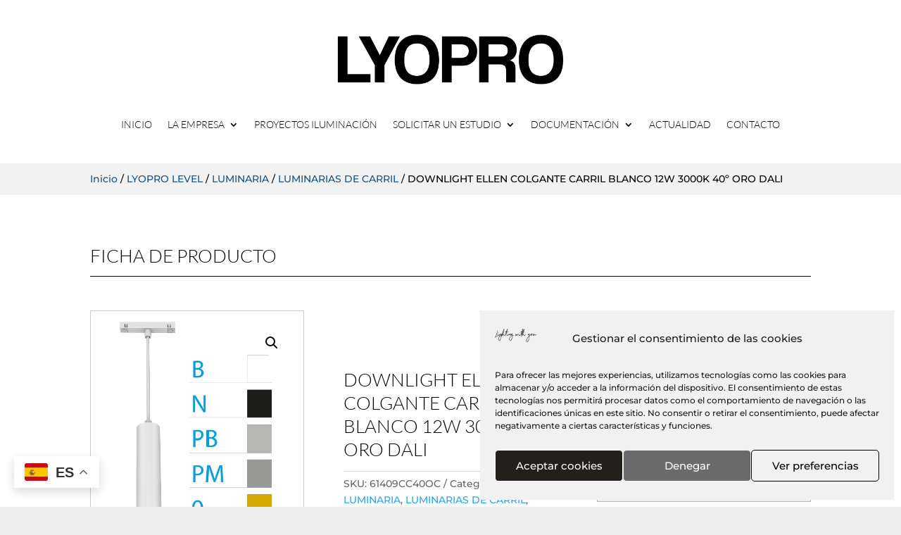

--- FILE ---
content_type: text/html; charset=utf-8
request_url: https://www.google.com/recaptcha/api2/anchor?ar=1&k=6Ld20pEbAAAAAPy5ToScATgIFs2bpR_LTzjO5M_K&co=aHR0cHM6Ly93d3cubHlvcHJvLmVzOjQ0Mw..&hl=en&v=PoyoqOPhxBO7pBk68S4YbpHZ&size=invisible&anchor-ms=20000&execute-ms=30000&cb=f4re2a2sqk0g
body_size: 48646
content:
<!DOCTYPE HTML><html dir="ltr" lang="en"><head><meta http-equiv="Content-Type" content="text/html; charset=UTF-8">
<meta http-equiv="X-UA-Compatible" content="IE=edge">
<title>reCAPTCHA</title>
<style type="text/css">
/* cyrillic-ext */
@font-face {
  font-family: 'Roboto';
  font-style: normal;
  font-weight: 400;
  font-stretch: 100%;
  src: url(//fonts.gstatic.com/s/roboto/v48/KFO7CnqEu92Fr1ME7kSn66aGLdTylUAMa3GUBHMdazTgWw.woff2) format('woff2');
  unicode-range: U+0460-052F, U+1C80-1C8A, U+20B4, U+2DE0-2DFF, U+A640-A69F, U+FE2E-FE2F;
}
/* cyrillic */
@font-face {
  font-family: 'Roboto';
  font-style: normal;
  font-weight: 400;
  font-stretch: 100%;
  src: url(//fonts.gstatic.com/s/roboto/v48/KFO7CnqEu92Fr1ME7kSn66aGLdTylUAMa3iUBHMdazTgWw.woff2) format('woff2');
  unicode-range: U+0301, U+0400-045F, U+0490-0491, U+04B0-04B1, U+2116;
}
/* greek-ext */
@font-face {
  font-family: 'Roboto';
  font-style: normal;
  font-weight: 400;
  font-stretch: 100%;
  src: url(//fonts.gstatic.com/s/roboto/v48/KFO7CnqEu92Fr1ME7kSn66aGLdTylUAMa3CUBHMdazTgWw.woff2) format('woff2');
  unicode-range: U+1F00-1FFF;
}
/* greek */
@font-face {
  font-family: 'Roboto';
  font-style: normal;
  font-weight: 400;
  font-stretch: 100%;
  src: url(//fonts.gstatic.com/s/roboto/v48/KFO7CnqEu92Fr1ME7kSn66aGLdTylUAMa3-UBHMdazTgWw.woff2) format('woff2');
  unicode-range: U+0370-0377, U+037A-037F, U+0384-038A, U+038C, U+038E-03A1, U+03A3-03FF;
}
/* math */
@font-face {
  font-family: 'Roboto';
  font-style: normal;
  font-weight: 400;
  font-stretch: 100%;
  src: url(//fonts.gstatic.com/s/roboto/v48/KFO7CnqEu92Fr1ME7kSn66aGLdTylUAMawCUBHMdazTgWw.woff2) format('woff2');
  unicode-range: U+0302-0303, U+0305, U+0307-0308, U+0310, U+0312, U+0315, U+031A, U+0326-0327, U+032C, U+032F-0330, U+0332-0333, U+0338, U+033A, U+0346, U+034D, U+0391-03A1, U+03A3-03A9, U+03B1-03C9, U+03D1, U+03D5-03D6, U+03F0-03F1, U+03F4-03F5, U+2016-2017, U+2034-2038, U+203C, U+2040, U+2043, U+2047, U+2050, U+2057, U+205F, U+2070-2071, U+2074-208E, U+2090-209C, U+20D0-20DC, U+20E1, U+20E5-20EF, U+2100-2112, U+2114-2115, U+2117-2121, U+2123-214F, U+2190, U+2192, U+2194-21AE, U+21B0-21E5, U+21F1-21F2, U+21F4-2211, U+2213-2214, U+2216-22FF, U+2308-230B, U+2310, U+2319, U+231C-2321, U+2336-237A, U+237C, U+2395, U+239B-23B7, U+23D0, U+23DC-23E1, U+2474-2475, U+25AF, U+25B3, U+25B7, U+25BD, U+25C1, U+25CA, U+25CC, U+25FB, U+266D-266F, U+27C0-27FF, U+2900-2AFF, U+2B0E-2B11, U+2B30-2B4C, U+2BFE, U+3030, U+FF5B, U+FF5D, U+1D400-1D7FF, U+1EE00-1EEFF;
}
/* symbols */
@font-face {
  font-family: 'Roboto';
  font-style: normal;
  font-weight: 400;
  font-stretch: 100%;
  src: url(//fonts.gstatic.com/s/roboto/v48/KFO7CnqEu92Fr1ME7kSn66aGLdTylUAMaxKUBHMdazTgWw.woff2) format('woff2');
  unicode-range: U+0001-000C, U+000E-001F, U+007F-009F, U+20DD-20E0, U+20E2-20E4, U+2150-218F, U+2190, U+2192, U+2194-2199, U+21AF, U+21E6-21F0, U+21F3, U+2218-2219, U+2299, U+22C4-22C6, U+2300-243F, U+2440-244A, U+2460-24FF, U+25A0-27BF, U+2800-28FF, U+2921-2922, U+2981, U+29BF, U+29EB, U+2B00-2BFF, U+4DC0-4DFF, U+FFF9-FFFB, U+10140-1018E, U+10190-1019C, U+101A0, U+101D0-101FD, U+102E0-102FB, U+10E60-10E7E, U+1D2C0-1D2D3, U+1D2E0-1D37F, U+1F000-1F0FF, U+1F100-1F1AD, U+1F1E6-1F1FF, U+1F30D-1F30F, U+1F315, U+1F31C, U+1F31E, U+1F320-1F32C, U+1F336, U+1F378, U+1F37D, U+1F382, U+1F393-1F39F, U+1F3A7-1F3A8, U+1F3AC-1F3AF, U+1F3C2, U+1F3C4-1F3C6, U+1F3CA-1F3CE, U+1F3D4-1F3E0, U+1F3ED, U+1F3F1-1F3F3, U+1F3F5-1F3F7, U+1F408, U+1F415, U+1F41F, U+1F426, U+1F43F, U+1F441-1F442, U+1F444, U+1F446-1F449, U+1F44C-1F44E, U+1F453, U+1F46A, U+1F47D, U+1F4A3, U+1F4B0, U+1F4B3, U+1F4B9, U+1F4BB, U+1F4BF, U+1F4C8-1F4CB, U+1F4D6, U+1F4DA, U+1F4DF, U+1F4E3-1F4E6, U+1F4EA-1F4ED, U+1F4F7, U+1F4F9-1F4FB, U+1F4FD-1F4FE, U+1F503, U+1F507-1F50B, U+1F50D, U+1F512-1F513, U+1F53E-1F54A, U+1F54F-1F5FA, U+1F610, U+1F650-1F67F, U+1F687, U+1F68D, U+1F691, U+1F694, U+1F698, U+1F6AD, U+1F6B2, U+1F6B9-1F6BA, U+1F6BC, U+1F6C6-1F6CF, U+1F6D3-1F6D7, U+1F6E0-1F6EA, U+1F6F0-1F6F3, U+1F6F7-1F6FC, U+1F700-1F7FF, U+1F800-1F80B, U+1F810-1F847, U+1F850-1F859, U+1F860-1F887, U+1F890-1F8AD, U+1F8B0-1F8BB, U+1F8C0-1F8C1, U+1F900-1F90B, U+1F93B, U+1F946, U+1F984, U+1F996, U+1F9E9, U+1FA00-1FA6F, U+1FA70-1FA7C, U+1FA80-1FA89, U+1FA8F-1FAC6, U+1FACE-1FADC, U+1FADF-1FAE9, U+1FAF0-1FAF8, U+1FB00-1FBFF;
}
/* vietnamese */
@font-face {
  font-family: 'Roboto';
  font-style: normal;
  font-weight: 400;
  font-stretch: 100%;
  src: url(//fonts.gstatic.com/s/roboto/v48/KFO7CnqEu92Fr1ME7kSn66aGLdTylUAMa3OUBHMdazTgWw.woff2) format('woff2');
  unicode-range: U+0102-0103, U+0110-0111, U+0128-0129, U+0168-0169, U+01A0-01A1, U+01AF-01B0, U+0300-0301, U+0303-0304, U+0308-0309, U+0323, U+0329, U+1EA0-1EF9, U+20AB;
}
/* latin-ext */
@font-face {
  font-family: 'Roboto';
  font-style: normal;
  font-weight: 400;
  font-stretch: 100%;
  src: url(//fonts.gstatic.com/s/roboto/v48/KFO7CnqEu92Fr1ME7kSn66aGLdTylUAMa3KUBHMdazTgWw.woff2) format('woff2');
  unicode-range: U+0100-02BA, U+02BD-02C5, U+02C7-02CC, U+02CE-02D7, U+02DD-02FF, U+0304, U+0308, U+0329, U+1D00-1DBF, U+1E00-1E9F, U+1EF2-1EFF, U+2020, U+20A0-20AB, U+20AD-20C0, U+2113, U+2C60-2C7F, U+A720-A7FF;
}
/* latin */
@font-face {
  font-family: 'Roboto';
  font-style: normal;
  font-weight: 400;
  font-stretch: 100%;
  src: url(//fonts.gstatic.com/s/roboto/v48/KFO7CnqEu92Fr1ME7kSn66aGLdTylUAMa3yUBHMdazQ.woff2) format('woff2');
  unicode-range: U+0000-00FF, U+0131, U+0152-0153, U+02BB-02BC, U+02C6, U+02DA, U+02DC, U+0304, U+0308, U+0329, U+2000-206F, U+20AC, U+2122, U+2191, U+2193, U+2212, U+2215, U+FEFF, U+FFFD;
}
/* cyrillic-ext */
@font-face {
  font-family: 'Roboto';
  font-style: normal;
  font-weight: 500;
  font-stretch: 100%;
  src: url(//fonts.gstatic.com/s/roboto/v48/KFO7CnqEu92Fr1ME7kSn66aGLdTylUAMa3GUBHMdazTgWw.woff2) format('woff2');
  unicode-range: U+0460-052F, U+1C80-1C8A, U+20B4, U+2DE0-2DFF, U+A640-A69F, U+FE2E-FE2F;
}
/* cyrillic */
@font-face {
  font-family: 'Roboto';
  font-style: normal;
  font-weight: 500;
  font-stretch: 100%;
  src: url(//fonts.gstatic.com/s/roboto/v48/KFO7CnqEu92Fr1ME7kSn66aGLdTylUAMa3iUBHMdazTgWw.woff2) format('woff2');
  unicode-range: U+0301, U+0400-045F, U+0490-0491, U+04B0-04B1, U+2116;
}
/* greek-ext */
@font-face {
  font-family: 'Roboto';
  font-style: normal;
  font-weight: 500;
  font-stretch: 100%;
  src: url(//fonts.gstatic.com/s/roboto/v48/KFO7CnqEu92Fr1ME7kSn66aGLdTylUAMa3CUBHMdazTgWw.woff2) format('woff2');
  unicode-range: U+1F00-1FFF;
}
/* greek */
@font-face {
  font-family: 'Roboto';
  font-style: normal;
  font-weight: 500;
  font-stretch: 100%;
  src: url(//fonts.gstatic.com/s/roboto/v48/KFO7CnqEu92Fr1ME7kSn66aGLdTylUAMa3-UBHMdazTgWw.woff2) format('woff2');
  unicode-range: U+0370-0377, U+037A-037F, U+0384-038A, U+038C, U+038E-03A1, U+03A3-03FF;
}
/* math */
@font-face {
  font-family: 'Roboto';
  font-style: normal;
  font-weight: 500;
  font-stretch: 100%;
  src: url(//fonts.gstatic.com/s/roboto/v48/KFO7CnqEu92Fr1ME7kSn66aGLdTylUAMawCUBHMdazTgWw.woff2) format('woff2');
  unicode-range: U+0302-0303, U+0305, U+0307-0308, U+0310, U+0312, U+0315, U+031A, U+0326-0327, U+032C, U+032F-0330, U+0332-0333, U+0338, U+033A, U+0346, U+034D, U+0391-03A1, U+03A3-03A9, U+03B1-03C9, U+03D1, U+03D5-03D6, U+03F0-03F1, U+03F4-03F5, U+2016-2017, U+2034-2038, U+203C, U+2040, U+2043, U+2047, U+2050, U+2057, U+205F, U+2070-2071, U+2074-208E, U+2090-209C, U+20D0-20DC, U+20E1, U+20E5-20EF, U+2100-2112, U+2114-2115, U+2117-2121, U+2123-214F, U+2190, U+2192, U+2194-21AE, U+21B0-21E5, U+21F1-21F2, U+21F4-2211, U+2213-2214, U+2216-22FF, U+2308-230B, U+2310, U+2319, U+231C-2321, U+2336-237A, U+237C, U+2395, U+239B-23B7, U+23D0, U+23DC-23E1, U+2474-2475, U+25AF, U+25B3, U+25B7, U+25BD, U+25C1, U+25CA, U+25CC, U+25FB, U+266D-266F, U+27C0-27FF, U+2900-2AFF, U+2B0E-2B11, U+2B30-2B4C, U+2BFE, U+3030, U+FF5B, U+FF5D, U+1D400-1D7FF, U+1EE00-1EEFF;
}
/* symbols */
@font-face {
  font-family: 'Roboto';
  font-style: normal;
  font-weight: 500;
  font-stretch: 100%;
  src: url(//fonts.gstatic.com/s/roboto/v48/KFO7CnqEu92Fr1ME7kSn66aGLdTylUAMaxKUBHMdazTgWw.woff2) format('woff2');
  unicode-range: U+0001-000C, U+000E-001F, U+007F-009F, U+20DD-20E0, U+20E2-20E4, U+2150-218F, U+2190, U+2192, U+2194-2199, U+21AF, U+21E6-21F0, U+21F3, U+2218-2219, U+2299, U+22C4-22C6, U+2300-243F, U+2440-244A, U+2460-24FF, U+25A0-27BF, U+2800-28FF, U+2921-2922, U+2981, U+29BF, U+29EB, U+2B00-2BFF, U+4DC0-4DFF, U+FFF9-FFFB, U+10140-1018E, U+10190-1019C, U+101A0, U+101D0-101FD, U+102E0-102FB, U+10E60-10E7E, U+1D2C0-1D2D3, U+1D2E0-1D37F, U+1F000-1F0FF, U+1F100-1F1AD, U+1F1E6-1F1FF, U+1F30D-1F30F, U+1F315, U+1F31C, U+1F31E, U+1F320-1F32C, U+1F336, U+1F378, U+1F37D, U+1F382, U+1F393-1F39F, U+1F3A7-1F3A8, U+1F3AC-1F3AF, U+1F3C2, U+1F3C4-1F3C6, U+1F3CA-1F3CE, U+1F3D4-1F3E0, U+1F3ED, U+1F3F1-1F3F3, U+1F3F5-1F3F7, U+1F408, U+1F415, U+1F41F, U+1F426, U+1F43F, U+1F441-1F442, U+1F444, U+1F446-1F449, U+1F44C-1F44E, U+1F453, U+1F46A, U+1F47D, U+1F4A3, U+1F4B0, U+1F4B3, U+1F4B9, U+1F4BB, U+1F4BF, U+1F4C8-1F4CB, U+1F4D6, U+1F4DA, U+1F4DF, U+1F4E3-1F4E6, U+1F4EA-1F4ED, U+1F4F7, U+1F4F9-1F4FB, U+1F4FD-1F4FE, U+1F503, U+1F507-1F50B, U+1F50D, U+1F512-1F513, U+1F53E-1F54A, U+1F54F-1F5FA, U+1F610, U+1F650-1F67F, U+1F687, U+1F68D, U+1F691, U+1F694, U+1F698, U+1F6AD, U+1F6B2, U+1F6B9-1F6BA, U+1F6BC, U+1F6C6-1F6CF, U+1F6D3-1F6D7, U+1F6E0-1F6EA, U+1F6F0-1F6F3, U+1F6F7-1F6FC, U+1F700-1F7FF, U+1F800-1F80B, U+1F810-1F847, U+1F850-1F859, U+1F860-1F887, U+1F890-1F8AD, U+1F8B0-1F8BB, U+1F8C0-1F8C1, U+1F900-1F90B, U+1F93B, U+1F946, U+1F984, U+1F996, U+1F9E9, U+1FA00-1FA6F, U+1FA70-1FA7C, U+1FA80-1FA89, U+1FA8F-1FAC6, U+1FACE-1FADC, U+1FADF-1FAE9, U+1FAF0-1FAF8, U+1FB00-1FBFF;
}
/* vietnamese */
@font-face {
  font-family: 'Roboto';
  font-style: normal;
  font-weight: 500;
  font-stretch: 100%;
  src: url(//fonts.gstatic.com/s/roboto/v48/KFO7CnqEu92Fr1ME7kSn66aGLdTylUAMa3OUBHMdazTgWw.woff2) format('woff2');
  unicode-range: U+0102-0103, U+0110-0111, U+0128-0129, U+0168-0169, U+01A0-01A1, U+01AF-01B0, U+0300-0301, U+0303-0304, U+0308-0309, U+0323, U+0329, U+1EA0-1EF9, U+20AB;
}
/* latin-ext */
@font-face {
  font-family: 'Roboto';
  font-style: normal;
  font-weight: 500;
  font-stretch: 100%;
  src: url(//fonts.gstatic.com/s/roboto/v48/KFO7CnqEu92Fr1ME7kSn66aGLdTylUAMa3KUBHMdazTgWw.woff2) format('woff2');
  unicode-range: U+0100-02BA, U+02BD-02C5, U+02C7-02CC, U+02CE-02D7, U+02DD-02FF, U+0304, U+0308, U+0329, U+1D00-1DBF, U+1E00-1E9F, U+1EF2-1EFF, U+2020, U+20A0-20AB, U+20AD-20C0, U+2113, U+2C60-2C7F, U+A720-A7FF;
}
/* latin */
@font-face {
  font-family: 'Roboto';
  font-style: normal;
  font-weight: 500;
  font-stretch: 100%;
  src: url(//fonts.gstatic.com/s/roboto/v48/KFO7CnqEu92Fr1ME7kSn66aGLdTylUAMa3yUBHMdazQ.woff2) format('woff2');
  unicode-range: U+0000-00FF, U+0131, U+0152-0153, U+02BB-02BC, U+02C6, U+02DA, U+02DC, U+0304, U+0308, U+0329, U+2000-206F, U+20AC, U+2122, U+2191, U+2193, U+2212, U+2215, U+FEFF, U+FFFD;
}
/* cyrillic-ext */
@font-face {
  font-family: 'Roboto';
  font-style: normal;
  font-weight: 900;
  font-stretch: 100%;
  src: url(//fonts.gstatic.com/s/roboto/v48/KFO7CnqEu92Fr1ME7kSn66aGLdTylUAMa3GUBHMdazTgWw.woff2) format('woff2');
  unicode-range: U+0460-052F, U+1C80-1C8A, U+20B4, U+2DE0-2DFF, U+A640-A69F, U+FE2E-FE2F;
}
/* cyrillic */
@font-face {
  font-family: 'Roboto';
  font-style: normal;
  font-weight: 900;
  font-stretch: 100%;
  src: url(//fonts.gstatic.com/s/roboto/v48/KFO7CnqEu92Fr1ME7kSn66aGLdTylUAMa3iUBHMdazTgWw.woff2) format('woff2');
  unicode-range: U+0301, U+0400-045F, U+0490-0491, U+04B0-04B1, U+2116;
}
/* greek-ext */
@font-face {
  font-family: 'Roboto';
  font-style: normal;
  font-weight: 900;
  font-stretch: 100%;
  src: url(//fonts.gstatic.com/s/roboto/v48/KFO7CnqEu92Fr1ME7kSn66aGLdTylUAMa3CUBHMdazTgWw.woff2) format('woff2');
  unicode-range: U+1F00-1FFF;
}
/* greek */
@font-face {
  font-family: 'Roboto';
  font-style: normal;
  font-weight: 900;
  font-stretch: 100%;
  src: url(//fonts.gstatic.com/s/roboto/v48/KFO7CnqEu92Fr1ME7kSn66aGLdTylUAMa3-UBHMdazTgWw.woff2) format('woff2');
  unicode-range: U+0370-0377, U+037A-037F, U+0384-038A, U+038C, U+038E-03A1, U+03A3-03FF;
}
/* math */
@font-face {
  font-family: 'Roboto';
  font-style: normal;
  font-weight: 900;
  font-stretch: 100%;
  src: url(//fonts.gstatic.com/s/roboto/v48/KFO7CnqEu92Fr1ME7kSn66aGLdTylUAMawCUBHMdazTgWw.woff2) format('woff2');
  unicode-range: U+0302-0303, U+0305, U+0307-0308, U+0310, U+0312, U+0315, U+031A, U+0326-0327, U+032C, U+032F-0330, U+0332-0333, U+0338, U+033A, U+0346, U+034D, U+0391-03A1, U+03A3-03A9, U+03B1-03C9, U+03D1, U+03D5-03D6, U+03F0-03F1, U+03F4-03F5, U+2016-2017, U+2034-2038, U+203C, U+2040, U+2043, U+2047, U+2050, U+2057, U+205F, U+2070-2071, U+2074-208E, U+2090-209C, U+20D0-20DC, U+20E1, U+20E5-20EF, U+2100-2112, U+2114-2115, U+2117-2121, U+2123-214F, U+2190, U+2192, U+2194-21AE, U+21B0-21E5, U+21F1-21F2, U+21F4-2211, U+2213-2214, U+2216-22FF, U+2308-230B, U+2310, U+2319, U+231C-2321, U+2336-237A, U+237C, U+2395, U+239B-23B7, U+23D0, U+23DC-23E1, U+2474-2475, U+25AF, U+25B3, U+25B7, U+25BD, U+25C1, U+25CA, U+25CC, U+25FB, U+266D-266F, U+27C0-27FF, U+2900-2AFF, U+2B0E-2B11, U+2B30-2B4C, U+2BFE, U+3030, U+FF5B, U+FF5D, U+1D400-1D7FF, U+1EE00-1EEFF;
}
/* symbols */
@font-face {
  font-family: 'Roboto';
  font-style: normal;
  font-weight: 900;
  font-stretch: 100%;
  src: url(//fonts.gstatic.com/s/roboto/v48/KFO7CnqEu92Fr1ME7kSn66aGLdTylUAMaxKUBHMdazTgWw.woff2) format('woff2');
  unicode-range: U+0001-000C, U+000E-001F, U+007F-009F, U+20DD-20E0, U+20E2-20E4, U+2150-218F, U+2190, U+2192, U+2194-2199, U+21AF, U+21E6-21F0, U+21F3, U+2218-2219, U+2299, U+22C4-22C6, U+2300-243F, U+2440-244A, U+2460-24FF, U+25A0-27BF, U+2800-28FF, U+2921-2922, U+2981, U+29BF, U+29EB, U+2B00-2BFF, U+4DC0-4DFF, U+FFF9-FFFB, U+10140-1018E, U+10190-1019C, U+101A0, U+101D0-101FD, U+102E0-102FB, U+10E60-10E7E, U+1D2C0-1D2D3, U+1D2E0-1D37F, U+1F000-1F0FF, U+1F100-1F1AD, U+1F1E6-1F1FF, U+1F30D-1F30F, U+1F315, U+1F31C, U+1F31E, U+1F320-1F32C, U+1F336, U+1F378, U+1F37D, U+1F382, U+1F393-1F39F, U+1F3A7-1F3A8, U+1F3AC-1F3AF, U+1F3C2, U+1F3C4-1F3C6, U+1F3CA-1F3CE, U+1F3D4-1F3E0, U+1F3ED, U+1F3F1-1F3F3, U+1F3F5-1F3F7, U+1F408, U+1F415, U+1F41F, U+1F426, U+1F43F, U+1F441-1F442, U+1F444, U+1F446-1F449, U+1F44C-1F44E, U+1F453, U+1F46A, U+1F47D, U+1F4A3, U+1F4B0, U+1F4B3, U+1F4B9, U+1F4BB, U+1F4BF, U+1F4C8-1F4CB, U+1F4D6, U+1F4DA, U+1F4DF, U+1F4E3-1F4E6, U+1F4EA-1F4ED, U+1F4F7, U+1F4F9-1F4FB, U+1F4FD-1F4FE, U+1F503, U+1F507-1F50B, U+1F50D, U+1F512-1F513, U+1F53E-1F54A, U+1F54F-1F5FA, U+1F610, U+1F650-1F67F, U+1F687, U+1F68D, U+1F691, U+1F694, U+1F698, U+1F6AD, U+1F6B2, U+1F6B9-1F6BA, U+1F6BC, U+1F6C6-1F6CF, U+1F6D3-1F6D7, U+1F6E0-1F6EA, U+1F6F0-1F6F3, U+1F6F7-1F6FC, U+1F700-1F7FF, U+1F800-1F80B, U+1F810-1F847, U+1F850-1F859, U+1F860-1F887, U+1F890-1F8AD, U+1F8B0-1F8BB, U+1F8C0-1F8C1, U+1F900-1F90B, U+1F93B, U+1F946, U+1F984, U+1F996, U+1F9E9, U+1FA00-1FA6F, U+1FA70-1FA7C, U+1FA80-1FA89, U+1FA8F-1FAC6, U+1FACE-1FADC, U+1FADF-1FAE9, U+1FAF0-1FAF8, U+1FB00-1FBFF;
}
/* vietnamese */
@font-face {
  font-family: 'Roboto';
  font-style: normal;
  font-weight: 900;
  font-stretch: 100%;
  src: url(//fonts.gstatic.com/s/roboto/v48/KFO7CnqEu92Fr1ME7kSn66aGLdTylUAMa3OUBHMdazTgWw.woff2) format('woff2');
  unicode-range: U+0102-0103, U+0110-0111, U+0128-0129, U+0168-0169, U+01A0-01A1, U+01AF-01B0, U+0300-0301, U+0303-0304, U+0308-0309, U+0323, U+0329, U+1EA0-1EF9, U+20AB;
}
/* latin-ext */
@font-face {
  font-family: 'Roboto';
  font-style: normal;
  font-weight: 900;
  font-stretch: 100%;
  src: url(//fonts.gstatic.com/s/roboto/v48/KFO7CnqEu92Fr1ME7kSn66aGLdTylUAMa3KUBHMdazTgWw.woff2) format('woff2');
  unicode-range: U+0100-02BA, U+02BD-02C5, U+02C7-02CC, U+02CE-02D7, U+02DD-02FF, U+0304, U+0308, U+0329, U+1D00-1DBF, U+1E00-1E9F, U+1EF2-1EFF, U+2020, U+20A0-20AB, U+20AD-20C0, U+2113, U+2C60-2C7F, U+A720-A7FF;
}
/* latin */
@font-face {
  font-family: 'Roboto';
  font-style: normal;
  font-weight: 900;
  font-stretch: 100%;
  src: url(//fonts.gstatic.com/s/roboto/v48/KFO7CnqEu92Fr1ME7kSn66aGLdTylUAMa3yUBHMdazQ.woff2) format('woff2');
  unicode-range: U+0000-00FF, U+0131, U+0152-0153, U+02BB-02BC, U+02C6, U+02DA, U+02DC, U+0304, U+0308, U+0329, U+2000-206F, U+20AC, U+2122, U+2191, U+2193, U+2212, U+2215, U+FEFF, U+FFFD;
}

</style>
<link rel="stylesheet" type="text/css" href="https://www.gstatic.com/recaptcha/releases/PoyoqOPhxBO7pBk68S4YbpHZ/styles__ltr.css">
<script nonce="t9CZBjp365GqOQqyhlVlyw" type="text/javascript">window['__recaptcha_api'] = 'https://www.google.com/recaptcha/api2/';</script>
<script type="text/javascript" src="https://www.gstatic.com/recaptcha/releases/PoyoqOPhxBO7pBk68S4YbpHZ/recaptcha__en.js" nonce="t9CZBjp365GqOQqyhlVlyw">
      
    </script></head>
<body><div id="rc-anchor-alert" class="rc-anchor-alert"></div>
<input type="hidden" id="recaptcha-token" value="[base64]">
<script type="text/javascript" nonce="t9CZBjp365GqOQqyhlVlyw">
      recaptcha.anchor.Main.init("[\x22ainput\x22,[\x22bgdata\x22,\x22\x22,\[base64]/[base64]/[base64]/[base64]/[base64]/UltsKytdPUU6KEU8MjA0OD9SW2wrK109RT4+NnwxOTI6KChFJjY0NTEyKT09NTUyOTYmJk0rMTxjLmxlbmd0aCYmKGMuY2hhckNvZGVBdChNKzEpJjY0NTEyKT09NTYzMjA/[base64]/[base64]/[base64]/[base64]/[base64]/[base64]/[base64]\x22,\[base64]\\u003d\x22,\[base64]/CgcKNwq5Dw5vCuMKqw6xcw7HDvsOWwq89NMO+AcO9d8O3FGZ4LzDClsOjHMKQw5fDrsKOw6vCsG8PwqfCq2grDEHCuU/[base64]/CkMKJC3sjwrZSUgtrwr9tBMOewpdMXsOKwoXCoWl2wpXDkMO7w6kxdSN9N8OnbStrwqFEKsKEw7TCl8KWw4A3wqrDmWNIwr9OwpVxVwoIGMOYFk/DhTzCgsOHw5Afw4Fjw691YnpCIsKlLgnCuMK5Z8OPDV1dZCXDjnVpwq3DkVNWBsKVw5BVwq5Tw409wqdad3tiHcO1dMOnw5hwwp9Hw6rDpcKAAMKNwod7EAgAdMKBwr1zOAwmZCU5wozDicOcK8KsNcOiKizChyjCgcOeDcKBDV1xw4/DtsOuS8O2wpotPcK5CXDCuMOkw53ClWnCgRxFw6/ChMO6w68qbEN2PcKtCQnCnCDCikURwp/DncO3w5jDsSzDpyB8DAVHdcK1wqstJ8OBw71RwpZ5KcKPwqDDiMOvw5oQw7XCgQpHIgvCpcOew4JBXcKcw4DDhMKDw5DCmAo/wqtcWiUCaGoCw6VOwolnw6hyJsKlN8O2w7zDrU1tOcOHw77DhcOnNnhSwprCknjDl2bDjDfCuMKXUSZiMcO7YsOWw6waw5TClnDCp8OIw5fCkMO9w7s0c1JUf8OxUAjCksOlHiI/w5lGwoTDpcO1w5TClcO7w4LCnBl1w5PCjMKLwogDwrHDpz5awpbDisKOw750wrseM8KnH8KZw43Clmt0bwVVwrXChcKYwrfCvHfDignDhxbCnVPCvjzDvXo9wr4jdhnCjsKOwp7CksKMwrZKJx/Cq8KAw7nDsU97NcKPw6zDpBxkwoMyCGQawrYSd0PDrEUfw4xRMkx1wqjCmlo/[base64]/w5PDu3wGA8KGwqXDnU3DhMObw7cPwod/wrrCgsOJwrbCuWtkw7JPwqNIw5jCjE3DhWZEHSZ5NcKww74sRcObwq/Di2vDksKZw7lFfcK7TjfCtcO1MywNEwcKw78hw4dibUXCvcOvdFfCqMKfL18FwpRjF8OGw6/CiD3Cj2TClirDpcK1wonCvMOuFMKfSmXDrnhKw6Z8a8O6w6sqw6wLVcOJBwTCr8KeQsKAwrnDgsKYWWZHLcOiwqzDgGNhw5fCjkHCgMO6AcOXFgHDpgHDoT/CssOydSHDpAlowqt1ORkJJcOpw7Y5MsKkw6XCnVvChW/DuMK4w77Dp2hww7bDux5bBsOYwpTDgjHChz9fw5HCkFMPwoDCnMOGQcOpd8K3w6vCkFllXS3DvmR1wqNtYy3CgRcMwo/CjMK6fk9pwo5hwrRVw7gfw5Ixc8OIYMOKw7BjwrtdHFvCml19BsOnw7vDrW1swphvwrnDsMO+XsKtP8KrLHokwqJnwqbCo8OkVsKJBEBRHsOiNxfDg2HDmk/DpsKKbsOyw74DFcO+w6rChUc1wp7CrsOXSMKuwrzCqiPDsnJhwqYfw5o3wpV1wpc1w5tIZMKfZMKnw4PDgcOJLsKPORfDuyUedMOWwoXDtcOUw5VqZsOgEcOuwrnDjsO7XVEHwrzCq1/DtsOPAsODwq/CnzjCmh1TacOJPSx1PcOsw4Jlw5EywrfCm8OxHiZdw6jCrhTDisKWWAJRw5nCnS3Ci8OwwpzDu3DCljAFIHfDhDQCBMKZwrHCrTjDjcOcMg3CmDdXLWJOdsKLZFvClsOQwrxLwqIJw4hcIMKkwpPDlMOCwo/[base64]/DlgHDhsKKwqoPWT4awrBTw6sYwrLDgRbCmcOCw4oGwrQXw4bDn0dkGkfChiDCg3VTAScmUsKmwr5hbsOUwpjCncOuS8OowpjDlsOvUy8ILwfCmsKuw6c1a0XDp0k6fxIgGcKNKTrCvMO1wqsdQyEZdg/DpsKTEcKGGcK9wpDDuMOWO2LDpkDDnDMvw4zDlsOyS3/CmQYZYiDDs3Utw48OSsO6QBfCrhHCuMK2e2VzPX3CiCAgw6gadn8VwpFXwpkmb1bDj8OQwp/[base64]/DpSDDqirCpSHDqDHDjmfCqhrDtsKzVsK1ORXDrcKAQBYUMEUBYi3CsT4pDV0Ib8KSw6jCusOHOMOPYsKSbsKHYxMHVFlAw6LCk8OAP2pkw7/DoXXCi8Ojw4HDlE7CuV45w5ddwqgPcsKzwr/DtywBwrLDslzCm8K4EMOmw5IbNsOtCS48F8O9w5R+woXCmhrCg8OWwoDDhMKBwqxAw5/CoE7CrcOnM8KQwpfClcKSwpzDsV7CqmI6eF/Cp3YYw4IGw67CvQLDkcK4wonDnx8cE8KvwovDjMOuLsOcwrwVw7vCrcOJwrTDoMOLwrDDlsOiMAYpaQMGw5lDA8OIBcOJUypcfjEPw6zCn8OOw6Qgwo7DvmwWwpsbw77CpyHDkxw/wojDhxLDncKbWzFsYhTCp8KAS8O6wqQwbcKkwqvCjzTClsKvGMOjNRfDtyMIwr/CkTjCshgsXsKRwrTCrhjCtMOuY8KmSHUEfcK1w780W3LDnz/CmXVwCsOPEMOmwqfDoyPDq8OHezzDrzPCnUM/JsObwoTCmSPCuhjCjAnDkk7DlWjCrhtiXhrCgMKnGsOkwoLClsOCcC4Ewo3Di8OEwrcCSxYMb8KXwpxkdsKlw7Rowq/[base64]/[base64]/esODEcOsczvCtE3Ds8OWwqrCv8KYwpfDpcOxV8KJwow5bsKewq0Gw6LCj3hJwqRIwq/Dg2jCsHgpAcKUV8OTSXtFwrUoXsKeDMOffwx1K3bCvgXDmHXDhjHDosOid8O1wpDDpQ0gw5w5H8KqNQnDusKSw7teawlkw70fwpocbsOrwpAnLXXDtx85woQzw7Q6Szw0w6fDlMKQdH/[base64]/wq5qw4nCmcKVHsKDBMOSHxhEwpgzTsOrHiwpwpTCrAzDlGFnwrV7OT/DicKRFmp+GR7DnMOOwrwYMMKMwozDnMOuw5/DkzEudEbCmMKOwpLDnm4hwqLDh8Olwr90wr7CrcKGw6XCtMKMRm0rwpLCuwLDi0APw7jCj8K3wptsCcKZw6t6G8KswpUkC8KDwoDCi8KtS8OUGcKIw6/CrULDvcK/w5Asa8O/[base64]/CgMK1FsKJwqdoQsOnM8KYGcOoBEwOwrxPwopNwq1/[base64]/DhihGw7PCt8O6CnHDq8OlccO1wqI0RcO2w4hSLjjDgFbDj1rDqHVBwq9Rw4U8U8KFw74Owox1KAIcw4nCozbCkgAQwr9+WCzDhsKKYANawoMgXcKJf8O4wq3CqsKVaVA/[base64]/w7fDpMOId1HCh0TDrhlcw7TCpsKvw5oVwoLDjk3DrXnDtjdrcUY3C8KIcMOfS8Opw6QWwoI8NU7DnEwtw6FTWUbDrMONwrRFKMKLwrIfb2NjwoBJw7oLSMOgTTHDhXMYLcOMQCBTc8KtwowYwobDmsOEcnPDqB7DjDrCh8OLBV3CisO+w63DlH/[base64]/DtsKAw6/DnnUxF8Knw5HCuSInw7pIwqjDkhY0w4UxFSh3a8O/wohew508w440EWl8w6AxwpJ7S35vDMOrw7LDuEFBw5pYehUcZ27DocKuw55iZcOFDMO6FsOROcKewpLClDklw6vDgsKNOMKCwrJ+DsOWDBIWPxBRwrR1w6F/OsOqcXrDqgIQMcOEwrHDlsKVwrwgAlnDksOxV24TEMKowqbCnsO1w4LDjMOowoDDuMO5w53Ct1QpQcKSwow5XQ8UwqbDrD3DvsOVw7HDh8O6VMOowqDCvMKbwq/DjwRZwpwpa8OXwq54wqhFw6nDssO5H3bCoU3CkQRawp8vN8OqwpfCpsKcOcO4w5nCtsKnwq0SKifCk8KMwqvCnMKOennDtgBDwqLDkXA5w5nChCzCs11YI1JlRsKNNkVPB1XDu1bDrMOdwqbCjsKFAxDCtxLCtUxleRLCoMOqwqxVw49Xwpxnwo5PM0XDkV/CjcOue8OresKrMAZ6wqnCrH8Yw4XCtXXCuMOzTcONSzzCpcOSwp7DkcK8w5Qgw6nCosOXwrHCu0xFw6twaGnCkMKkw6jCh8ODKA09ZAQywrV6aMOJwrRqGcO/wozDn8O9wrrCnMKNw5h4w7HDvMKiw7dhwq4CwqPCjQgKWMKvZUlbwqbDu8O7wolaw4VDw5/DozgVXMKiDsOHBW4lSVMqOW8RchLCszvDvwTCh8KgwrsrwoPDuMKlQkozeyBBwrl+LMO/[base64]/[base64]/[base64]/DqsKlwqTDrkRIPsOHwoDDj8KVw4Y6IT0JdcKMw4DDlBlRw4d+w77DlExXwrrDpU7Cs8KJw5jDk8OJwrjCl8KjY8KWKMKQX8OCw50Nwpl0w4l3w5PCmcKZw6MgY8OsbXPCpznCsBbCqcKEwpnCuyrCtsKnUGgtJRjDoBPDpsOOWMOla0DDpsK2AUl2ecOAZgXCocK/[base64]/CkTleGcOQw63ClDhrwrbCmsKFRghEw4Ukwr/CucOww4sRPsKrwoIcwqLDpMOPC8KYRsOIw5EWXi7CpcOxw7NhIBbDiVbCryYyw4PCrFc0wrnCncO3FsKxDj4swpvDoMKyOVfDu8O4flTDjUrDpTnDqSILasOwBsKDZsODw4l/w6tVwpTDucK5wpfCsQzCpcOnwpUXw7fDogLChEJWaEgmIWfCr8OYwo9fJcO3wrV/wpYlwroLf8KVw6fCv8OpTjAoBsOWwqgEw5rDkydHFcOWRGLCusOyN8KuXMOpw5pJwpNPUsOdYsKaLMKWw5jDssKswpTCi8K1J2rCvMOIwpp9w53DsXcAwohqw6vDiycswqvCpmpVworDksKTFwB5K8Kzw7szF1PCvArCgcKDwrtgwo/CoGbCscKXw4IuJB83wqhYw5bCo8K2AcK+wprDgMK3w60YwpzCgcOEwps/BcKDw6Mgw6PCiQEJMEMyw5fDi2QJw6/CiMO9DMKUwpZiIMKJcsO8wrwEwqXCvMOMw7TDjTjDqUHDsgzDvh7CgcOZdWzDv8Oiw7VgfhXDpBXCjUDDoyfDliUjwofCocKxCHU0wqwYw7rDocOMwq05IcK/c8K5w5wUwqN9XsKcw4/[base64]/CqcKsw7TCsEzCqsOYwpovbMKdb8KeU3ZNw7hSw4UTeFMbM8O/VxLDgjXCscOXSBPCjzPDnkkFFcOVwpLChcOcw75ww6MJw7ZRXsOzDMOCScKiwpcXesKZwroeDR/[base64]/DpMKuw7VZwoxawp/[base64]/[base64]/CmhrCqsOZw71HchrCjGvCq8OIwooLw53DmnjDp38Iw47ChX3Ck8KXMgEDJnHDhBzDisO4wrnCpcK0bXXCiEbDhMO7e8ONw4nChT5Dw44LHcKDbhJ6TMOgw4kDwqzDj3tsb8KKG0hZw7jDqMKEwqfDj8KxwoXCgcKEw7BsMMK6wpdVwp7ChMKWBGMjw4bDiMK/wr/CvsKxQcKawrYhOGM7wpsJw6ANODNkwr8XO8KNw7guEh/CuCNgcSXCssKpw4zCncOOw4JrbGPCvFrDqxjDlsOTcjfDgRHDpMK8w50cw7TDsMKKcsOCwpssPA52wqfDnMKDPjY/O8OGVcKuP2rCtcOewoJoPMObATwuw7XCoMOuacO9w5/ClW3CnUMyGyR4ZVjDucOcwqzCohFDP8OLPsKNw7fCqMOdcMOww4h4fcKTwpkbw55uwrfCrcO6EcK7wpjDkcKUXMOEw5bDpMOxw5nDs2/Dgyl8w6pvJcKHwqvCosKkSsKFw63DucOXHBo8w4HDssO2CMKqZsK7wpwPb8OJSsKRwpNqK8KZfB4bwoHCh8OFL2x0BcKnw5fDsg5bCgHCpsOjRMOKUk5RaErDucO0WiEESHsdMsKnZnHDisONQsK/DcKAw6PCjsKEKDfCrHYxw6nDisOHw6vClMOkSFbDrHDDgcKZwoQDNljCusOew67Cq8KhLsK0w4EZKHbCgX1vAUjCmsOePUHDkAPDl1lBwoVbByHCtgk6woTDmQkxw7bCo8O6w4PDlE7DnsKNw4J9wpnDl8OYw5c8w4h/w4rDmxXCvMOFFGMufsKaOTYdIcO0wpHCpMObw4rCpMKnw43CnsO/[base64]/[base64]/aG8Vwp7DjsOIw6bCk8O4w6kfw5xqAMOkwpDDuC3Ds2EGw59Vw4RPwqbCmV4OE1NkwoFfw7fCoMKZalN4d8Ogwp4bGndRwoJ/[base64]/w4TDtMOrwqjDkcOkw5jCn8O4w7XDv8KMF8OicsK7wo7Cok97w7bCgQ4xfMOKAwIjM8Obw4Jcw4sQw4jDoMOPCkR2w68jZsORwoJgw5HCh1LCrlrCg0I4wrvCplBSw4dXF1rCsFDDo8KjP8OecT8hY8KZWMOXNGrDgi3DvsKpZj/Dm8O+wovCmgkyWMOkS8Otw5MtYMO0w4jCqwgBw5vCmMObJi7DshPCisKww4XDll/DrUolUcKxFybDgVDDrMOSw7wqOcObTz04GsKjw4vCv3HDocKyLcOJw5rDscKqwq0ccQ/ChnnDuRo/w6F2wrHDjcKrw57CusK+wonDhwhqZ8K3ekR1NE7DqWB9wqjDk23CgnTDncOgwoZkw6cGEsKWJ8O0QsKnwqpheAnCjcKxwpRsHMONQh/CssOqw7rDv8OuTjXCuzozT8Klw6LCn2DCoGrCjALCosKZM8Orw5Z2FsO2XSYhHcOBw53DjMKAwr5IW2zDm8O2w6vCrmDDjRbDt1o6IcOlS8OZwqzCusOjwrbDjQDDu8K2fsKiFWXDu8KdwotNHU/DngfDs8KiYQlFw6Ffw7sTw69Jw6rCp8OWJcOnwqnDmsOZTVYVwrA+w6MxdcOPQ1dAwpVKwpPCk8OLOihHKsKJwpnCtsOJwqLCqiYpCMOoIMKteFwUeGXDm1Y9w5XDhcOowr/DhsKyw4rDg8OwwpUVwonDpioNw74SKRsUQcK5wpHDin7CqynCqCNHw43ClcONIWHCpyhHcVLCkgvChRMbwo9owp3DmsKPw5vCrmPDvMObwq/CssOKw4BkD8OQO8KiDhF4GlYkYcOmwpdQwpYhwrQqw6Nsw4p/[base64]/DpiDCv8KgFsKqw40CZcKXIMKof8K2P0xGKsO6DHwyG17ClWHDlDZvIcOHw4nDr8Osw4o3Fm7DrEQnwqDDtjjCtWd7wovDtsKFGDrDrEHCjMO6K3fDkFzCoMO2I8O2QMK8w73Dg8KewpkRw5DCqcOPWHTCtyLCoW/ClWVLw7DDtnc7ZVwJN8OPRMKQw5fDmcOZGsOQwrlFLMOowoXCg8K4w6/DncOjwpLCthfDnw/DqXA8J17DmGjCnFHDs8OrKcK9REgHDVzCnsKSEULDscKkw53Dn8O8HRAewpXDsgTDhsKMw7FXw5obLsK/KcKlY8KwI3TDhE/CtMKpCn5dwrRvwospw4bCuHsZPVE1P8Odw5dvXGvCncOHUsKUI8Kxw6kcwrDCthTDmXTCsSXCg8KuZ8K3WlZLN29fQcK5PsOGM8OFD0JGw4fChXHDh8OyAcKQwpvCh8Kww6hMasO/wpvCrTvDt8K/wr/CrCNNwrlmw4DCmMOmw7jCr2PDtjN7wrPCv8ObwoEEwovDmW4JwoTCsS9cPMOXb8OMw4lkwqo1w5jCssKJGFxfwqlxw6zComDDuwvDqkvDvzgtw4l3d8KfXz/CnBodXiIKQ8KBwo/CmRVzwp/DocOnw4nDvHpGN3Eww6LDsGjDuEIsPjscW8KnwppHfMOyw4fCglg1N8OXwpfCq8KJRcOqKsKNwq1/[base64]/DqQDDnBfDuMOLR1k+wojDjTHDvxnCm8KaZAkuUMKVw7EJLRXCjMKlw5jCg8KkQMOrwp0XUSEjQQLCpDjCgMOGGcKNfUjDqWJdfsOcw49aw5Z3w7nCtcKywrbDncKaE8OyPRzDscKVw4rCvElvw6hrRMKTwqVXZMK/bHXDnmnDpDMxDcKmKFHDqsKvwqzDvzXDuhfDv8KOQ2NlwqLCnzzCqXXChh5ODsKkSMKpJ23Dn8Kswq/DuMOgXVTCn3cSPcOMCcOhwoxyw7zCscO3HsKdw5rCvQPCvQvClEADfsKGUiEKwo3Cng5qaMOhwqTCpWfDvS44wrN2w6cTAlXDrGDDr1PDviXDvnDDrw/CiMOewo1Cw6h/[base64]/DjRnDvRLCt8K/wpHDqMK3BHzDhB0CwoE7w6RtwqZ9woYNc8KnNGtOAGrClMKsw4pDw7gvVMOBwpAbwqXDnFPCmMOwVcKjwr/DgsKsLcK0w4nCusKJUsKLSsKIwofCg8OxwoUvwoRIwqvDmC4Kwo7CtVfDtcKjw6ANw6/CmcOMT1LCrMOEPzbDrVHCjcKJECLCrsOswo/DsVgFwqlVw6J+HMKLFll7aDdew50hwqTDqi94TMOpPMOJacOTw4fCu8OLQCjDnMO3a8KYN8KswrE9w45fwpLDp8ORw59QworDhMK/wqkHwoHDtEXClgsfw58Wwo5Ew4zDrgdGAcK3w5vDrMOkbGUQZsKnwqh+w4DCq1AWwpnDksOIwpbCgsK7wq3ChcKtKsKIw79cwoR6w75uwqjChWskw67CnVnDqELDtkhcScONw45hw4I3UsOnwoTCosOGVz/[base64]/DlMKWw4srw7XDlRLDnhklwpDDngQcD2cww5gewpfDrcOzwrcpw4NacsOTaUwHIghVSXfCt8Kkw4MwwpM3w5rDk8OzcsKiXcKMRE/CuW/DpMOPYgUjMXtWw7Z2BGTDmMKqeMKsw73Dt37DjsKew4LDq8OQwonDqQ3DmsKhblnCmsKYwrjDrMOjw7zDmcO/YhLDnnDDl8O6w6bCkcOQY8Kkw7DDsVg2Dxw+fsOLaFFWHcO0XcOVVkQxwrbCrsO8SsKhD0Uuwo/Dnk5RwrUdA8K6wp/[base64]/CpmU0wpzCq8OQw7HCh8Kkw5pZF1FWW2XCgj1US8KVZ3/DmsK/[base64]/CtWZ8w65NwpLCh1cgNwN/w4jChSXDmVcjcToDEQh9w7jDiBd8CRdtdsKowrg9w6PClMOxY8OLwpd9EMK+OMKPa3xQw63DpgzDs8O+wr3CgnDDg0rDqzUefT4tfRE8S8KTwr9owp97HDgVw5rDuRFDw5XCpVF1woInClPDj2YSw5/[base64]/ClTQpMcK5YkfCl8K9GMO4wpEjG8OowrXCn8OtwrDClA3CoFV0FAQ4E24Zw4bDqR5FdhbDpm9kwoLDj8OPw7BUA8K9wrrDtEUPLcK8BzXCiXXCh2MFwpfCgcO8KBVfwpvDkjPCpcKNZ8Kfw4UOwo0dw5NcUsO8E8O9wo7DssKPSBN5w4/DoMKsw7kPRsO+w47CuTjCrMOew4wTw4rDq8KwwqzCpMKjw5TDvMKuw6dVw7bDj8K/M1Ysf8OlwqLDoMOjwo0SATs2w7p3Q1/CmhPDp8OYw43CtsKsUsKuUibDsk4HwowNw6tYwrjCrTvDicOBfhbDhWjDo8O6wpPDkhjCiGvCuMOuwq1mDRTDsE9pwq5sw51Rw7dgNMOxIQNww7/CosKCw4nCqSbCgCjDpmPDmmjCvkd5c8OTXnxmesOfwrjCkDxmw7bCpAbCs8KqGcK6KHnDlMK2w6HCohTDiR9/[base64]/wodjd0PDj8K1Lgl4CC7DqsK0E8O8w7LDncObasKzw5YMEMKbwohIwpfCrsKwcENPwrAsw4BIwrAVw77CpsKZUsK2woZBeg7DpmMuw6YuWUAuwrIrw7zDisOnwonDsMKbw4Qjw4NdDnHCvsKKwq/[base64]/CrjNNwoUAwrRnFMKYJ1cmYMOpBFvDiUdwwo4Gw5DCu8KoXcOGIcK+wqYqw77CtsK9OsKITcKvSsKhAng+wrjCpcKGAz3Ck3nDvMKvaVYvZhQhXiTChsONZcOcw5VSTcKyw4wbCCLCtyDCrC7CuH3Cs8OffjzDlMO/[base64]/DoiHCvxDCqwIPd8Kxwq9ZMz/CmMO0wofCgzTCvcOKw4vDi2VXDg7DtDfDsMKNwrdWw6HCoWtvwpjDqGU+w4fDiWQKLMOea8KCJ8Kgwr5+w5vDmsOfEFbDiCvDkxzDlWzDrULDkCLCplTCusKzRsKdIMKrH8KdBFvClGcbwqvCnXULNmg3FS/DrUvCqRnCiMKxRF9swrt6wrtdw4bCvsO2eUE2wqjCnsKlwqLDpsK+wp/Dt8O/UXDCmD0QN8OGw47DrRo7w7ReNlvCsHx7w77CgsKGfxzCiMKtfsOHw7/[base64]/DpMOxw7nDsX56SsKxAMO8w5tEw5TDu8K4wokgchtzw5rDtW5TC1nCqkkESsK+w4Q/[base64]/wphSwrUcAcOWw6g6V8KLw7XClMK/[base64]/X8KVGWjDp2rCl8KMw7o1HzDDmT3CiMOaw77Ds3J4cMOLw4siw40Lwp9WbBlMIjVGw4/[base64]/DnsOtdMOeBcKpOFDDlQ7Ds8Okw7vCk8O7w5ZjwrnDmMOGw6fCp8OBeXlsHMK2wo9Qw6jCpVdSQ0rDsWUITMOew6bDt8Olw5IqUsK/[base64]/DlMOtfMOfKEEJJXzDtSoSwo/ClcOnw7/CrsOmw6fDjjnCqjHDh3DDgmTCkMKgesOBwpwSwqg6b18kw7PCkUNywrsqPkE/w4dNH8KYCxnCr09Fw7kke8KPMsKiwqI8w67Dr8OqWMOvL8OaMHoQw6zDr8KffAZNXcOEw7Iuwp/Dj3PDiXvDlMKNwpc9dAIuYHQxwoNHw7g7w45nwqRUFU9IIi7CqSQzwolvwqUww47DisOhwrfDjwzCpMOjHiTCnmvDq8Kpwr47wpEWey/DmcOhGx8mUEx9FzHDvUYuw4/DpMOFJcO4VsKmXwoEw6kDwonDjcO8wrZ0EMOiw5B+e8Oew7c8w6QVLBM1w4nCqMOOwq7Cu8OkVMKsw5cdwqXDj8OcwpFnwqw1wqjDl1AzKTrDoMKHQ8KHw6lbRMO1ccKuRhnDm8OpL20EwovCtMKDd8K/NkvDpArCocKjUcK+O8OHdMKxwpsiwqLCklcvw6RkTsOAw7LDrcOKWjBjw5DCtMOtVcK6U1AqwrtddcODwrRxAcK1bsOdwrAIwrjCpy9CJcKbOcO5BGfDrMKPaMOWw4TDsRdVBix0JEd1GRUWwrnDpQEkNcOPwpDDpcKRw6jDv8OWfsOSw5/DrsOowoLDoAxhVcO+aQDDgMOLw70mw5nDl8O2FsKHYTzDvQHCh2pywr7ChsKjw7ptE0o7IMOlDVXCj8OQwo3DlFx3V8OmTgLDnFNiw4/Cu8OHdgLDui1Aw7bCi1jDhypWfnzCiCNwABkxbsKBwrTDj2rDjcKqWDlbwrRMwrzCnW0LQ8KLFi/DkhM3w5HDoVlHScOsw7XCvzxTLBTCtMKZTwEJe1rCuWpKwoVww5wsTERGw6QvOcOCdMKBBCkcPXpVw5DDtMKsSXPCuSUFSgnCoEJ/BcKABsKDw6hEB14sw6w1w4HDhxLCqMK7wqBWRUvDu8K6eF7ChCcmw5F6PD9wLgpcwqjCgcO5wqPCgsKyw4bDpUTChnJVHsK+wrNaVMOVHkrCuWlVwrrCtcOVwqvDh8OKw67DoC/CjR3DlcOawoElwoDDgcOvXkpJaMOEw67DkG7DsRLClR/CvcKYPBZmOGcAXmtiw6cSw4pww7rCoMKxwoY0w6zDsH3DlmDDqxInW8K/[base64]/DqsO4wpZNw6vDrDXDpC8YIyR4wpodw7PCsMOQwqduwpPDrgXChsOBBMOdwrDDrsOCVjTDkzvDqsO5wpJ1bBQ7w50hwrwvw5jCkX3DgSwqJ8OWfCFUwrLCij/CmMK2DsKnFcO/N8K/w5XCusKKw5VPKhovw6bDr8Oow5XDscKkw48uZMOMYcORw6ldwpDDnmXCn8K4w4DChlXDl1NlbiTDtsKWw4sXw6PDq33CpsO/UsKYE8KAw4bDocK9w5B9wprCjTfCtMKFw73Cj2vCvcOQE8O/UsOCQg7CpMKsQcKeGEBzwoNBw4PDnn/Dj8O6w6JWw7gucmxSw4/[base64]/[base64]/ClMOGwpkqwqlxw7l0w63CtnPCtUXCmDfCpB7DocOUEcOxwp/CrcO0wo3DhMORw6zDsXAnA8OKUl3DkiAOw7bCsl9Xw5szMUXDpA7CkCjDusOFZ8OlVsO0XsOjNhxnRC5owpoiTcKGw4vChyFzw68GwpHDkcK8bMOGw719w4zCgBjCuiZAVATDi2PCkx8Hw7F6w6JeYV/CoMORwovClsK6w7Qnw47Dl8Oow71+wr0KbcO+CcOySsKlVMO/wr7CrcOQw5PClMKjeUVmcx1+wqfDtMK5CFTDlRBkDMOJHsO5w6XCj8KRH8OXecOpwovDvMOEw5/[base64]/DRnDs04Sw6MKdsKfwqfDvn0AwodDaMOjLTbDicK2w7MJwoTDn2Ycw5LDpwBEw7vCsjdUwrlgw798DDDCqcK9B8Kyw5Uywo/DqMK6wqHCozbDocKxMsOcw57DhsKHBcOgwrjCkTTDgMOMPATDqXozIMOlwr3CosKhNj9cw6oEwocNAz4DTsONwofDiMKEwrLCrnfCnMObwpBsKS7CrsKZd8KawqbCmhAVwqzCp8OJwp81KMOCwqhpfMK4FSfCqcOmABjDr2HCkQrDsD/DjsOdw6klwrDDj3g1DWwFw5zCn3/CrSYmM2U9UcOKdMO2MinDh8O6YUtOJWLCj2/CicKuw70VwrDCjsKIwq1bw5MPw4jCqRrDmMKmRXnCun/CtzRNw7XDr8ODw4BjecO+w6zCqUdhw5zClsKHw4ISwpnDtDhbLsOQGj/Ck8KDZ8Olw7whwpkrDlrDsMK3eT3CrmlDwq4rE8KwwozDlRjCp8K0wrBFw7vDtjo0wq4nw7HCpk/DjlrCuMKKw6DCp33DqcKUwpvCs8OpwoEDw7PDiAJITWpmwqBEX8KYZcKlHMOswrpdciHCoDnDky7DscKHDGfDr8Kwwq7CrAsgw4/CicOyBiHCknBIYMKIOxnDsmNLLXZUdsK8IXpkTFvDohTDsknDkcOQw6TDu8O3dcOjLHTDrcKeSFILBcKjw7IqHiXDsGtELcKyw6HCg8OtZcOXwovCp33Dp8K3wrgSwo/DhCXDjMO3wpZBwrQVwqPDvMKzBMKuw6d9wqvDlEvDrwA6w7fDnQXCigjDoMOEFcOVS8O2CkJdwrtAwqYiwozDviVQcS4BwpNqDMKZBGIIwofCmGIONirCt8KqT8O2wopLw77Cp8K2V8O7w67CrsKnOSXCgMOTY8Orw7fDti9nwrsPw7rDtMKbd1IswqXDrTwAw4DCmW/CgmcvdXbCo8Kvw4zCmh9ow7zDgsK9O0FNw4zDqi8rwrDDomQHw7vCn8KBasKYw6lLw5YqV8OEPg/Dq8KHQcO2Yh3DvmVTPm12Zw3Ds2BbNWvDg8OSC1Afw5hkwrEQHX9tBMONwprCuUjDm8ORbRDCvcKKN24MwrdHw6NicsKRMMO0wq8yw5jCr8K8w4lcwr9SwrJoKD7Dqi/[base64]/[base64]/CvGV9w4zDu8ONXiAdE8OBwqnCo0PCqSZrwrzDozB+c8KTCwnCgynCssKWNcKFFQnDgMK4fMKSPsK9w7zCswsfPCjCqksmwrt9wq/Dl8KvQcKVGsKDFcODwq7DlMOewpJYw5AEw6vDgkDDix4xWhZnw6Izw6bClTQmDj8oCTA5woklLCdLLsOyw5DCoSTCu1kNH8O+wplYwp1Ow7rDosO7wrlPMU7DisKlLAzCs09cwoJswr/CssO8fcKqw4hSwqXCq2Z0AcO9wpnDpWHDlQHDp8Kdw5VvwrBPNktKwqbCs8Olw77CqABHw7bDg8KSwo9ic1gvwpLDjAbCmAVSw6XDsiDCnzNDw6jCmQPCgUMzw57Chx/[base64]/ChFcrcyhISiIWXD/Dt8O0wozCqMOOTsOGKm3ClDvDt8OhccKSw5jDuBI9KRgvw5zCmMOnUGXCgMKFwqBbDMO3w5spw5XCsADCp8K/OSZxaA1+E8OPH2UPw5PCvgvDg17CuULDtsKaw5TDgHx2Ug8ewqLDhFR/wphMw44NFsOzXgjDj8KCVsOEwrt2cMOxw7jDnMKnWT/Cp8KmwrxXw7DCjcOwUhgGIMKSwq7DusKEwpo5dFdGMh13wq3CusKBwoPDuMK7dsOgMcOIwrTDj8O6cXV6w699wqd/[base64]/DjMOCClpLb8KkNCvCuVXDnMKnSVFWHk3CgMKpJAVQezsSwqMaw7jDlzDDhcOWGsOlUEvDqsO3ayrDi8K1IBs1wovDoVLDlsOzw6LDqcKEwrcYw5XDocOAfzrDv1jDpmwYwrI/wpDCh2tBw4PCnSDCsRxEw7/CjCgGOsKKw7vCuR/[base64]/VTFPw5lCAcONd8KDw7IybsKiw5Zww5B/CXsZw4cYw7wEVcOJKV3CkzLCsSNGw7rDgsKfwprCp8Kaw4/[base64]/DnFYNwot1wqBQJBsTJ8O4wpBdBA3CkAPDgTQJw4N6DCrCncOlAhPDo8KnVwfCusKAwq43L1RrNAQlPUbDnsOEw4DDoF3CtcOXSsOYwrE7wpszZcOQwp0kwpPCmMKZP8Kgw6RMwpBiUsKlesOMw5wxacKwJsO9wrF3wq8zWQlMXG8IdMKIw4nDswDCrWAcM3/DpcKvwovDjcOLwpbDtsKQMwkkw4kjJcKPEQPDr8Kgw4RBw5/CusOPNsOjwrfDsWYVwrPCh8OVw4dWewlnwoTCvMOhVx1wZzTDkcOMw47DghhnA8KQwrDDpMOuwpPCqsKKbifDtH3CrsOfOcOaw51PfGE1aRHDhUVkwrLDlm1PfMOrwprCnMOgUGE9woklwo3DnQLDomUlwpoWZsOoLxFjw6DDvl/Dlz9kfF7CsTlDdMO1E8O3wpnDgU0swq1WfcK4w4nDhcK4FMKvw4HDkMK/[base64]/ew3CgR5Iw5FLwrjCpT8qDsOdPgMLwpgAZMKJwpXDp2vCq2/DvgrClcOKwrHDrcKRSMOVa0k/w51PYBJkSMKib1XCvcKDLMKGw6YkNCjDvi4jcH7DnsK9w6k/FsKlSzRPw7wkwoMHwoNpw6bCilnCp8O1Bww/bcOuR8O1e8Kqa2N/wpnDsk4nw4A4RirCkcOKwrY5H21Sw5sqwqHDl8KwB8KgBzMoV2PCn8OfacOHb8OlUlsaB2zDhsK5acOFwobDlGvDtnZeX1rDuyYNT1kcw6nDvwDDpR7DhVvCqcO/wrPDlMK3OsOyf8KhwqpAcixZRsK8wo/CusKwF8OVFX5CdMO5wqRPw5LDhkJMw53Ds8Kxwr5zwq5uw5jCizTDoEjDpQbCj8K4T8KUdgtKwoPDv33DrTEACEHDhgzCiMOlw6TDi8OxQkA9wojDr8KPQ3XDiMOFwqZdw71cW8KccsOhIcKEw5ZbHsO/w6Mpw77DjFpVBzJwLMOXw4VHOMKNbhAZGFkOQ8K3M8OVwpU+wqYOwoF7T8OkEMKsPMOqcQXClnAawpdowojCqsKcQUlBWMKDw7M9CUrCsGvCkijDrDZfLDPDrQo/U8OjOsKtQXbCg8K5wpXCmkDDvsO3w7JZeixhwr53w6LCkUFuw73DlnZReSbDhsOUNTZow7xEwp8Sw5XCmBBTw7PDk8K7BwoHOyB6w6JGwrnDkBI5UcOVDzkTw5/[base64]/AcOON8ObS8Kiwqc/w7ATwonDoDtrQkvCr0QNw4QoFgB9CsKew7bDgAI7QlXCnm/CvMOkPcOQw6PDosOYEThwJ3hcVBXDlWDCoFXDng8mw5FAw615wrBZDwUXJMKtUDphw4xpDS/[base64]/Ct8Kbwq3CnGnCizDDimotTcOASHkwM2jDoAdEUF4CwrfCucOZXyg6KGTCsMOqw5wiK3BDaA/DqMKCwpvDsMKTwofCnirDmsKSw4HDjlIlwoDDucOIworDt8KvUWTDo8KdwqB1wrFiw4TCh8Oww49Fw7otaD9DPMODMQPDinnCo8OtUsK/NcKZwpDDuMO4K8Krw7BbB8OoO1LCtC0bw6k/VsOEXsKyMW8iw6EGFsKkCSrDoMOaGDLDtcKnEMOXeUfCrnktOwnCnkfCpltgBMOqZSNZwobDn0/Cm8K6wqtGw55dwojDiMO2wpxAZGjCtsKUw7fDpXfDmcOxfsKPw6/CiF/[base64]/w51ubcK8woYZO3wvw6MgTcOAw5IFPsONwpXDvsOSw5svwoMxwolUf38WFMO7wrM1N8K8w4LDg8KMw5ECfcKHGkgpw5JlH8KJw6vDnHM3wr/[base64]/[base64]/CvsK4MSpKw77DtmjDk8KMw5HCh8KxwrHDnsKrHMKFa8KUwrc+CB5FM33CvMKUQMOmRsKZMMKIwp/[base64]/CvcKOL8O/LW/DvMOjE8OKwofDmwZzw63DvsOEW8OTUcO3worDowhNdkDDoCHCn05Qw6E2wo/Dp8K1B8KPQMKxwoBJIk97wrbDtcKdw7jCocK4wrAnMilnAcOSMsOjwr1FLiB9wrBbw77DncOKw6A/wp7Drw9Zwp7Cplk7w5HDucODByjDqMOswrJAw73DmRTCt2PDi8K9w7ZQwo/CrkzDjMO+w7gpScOCe07DnMKJw7VVIcKBFsO8wpMZw48jDsOLwrVow4cwKSvCsn4xw71wXxHCnBd5GhvCgwrCvHsVwoMnw43DgEtgQcO1R8K/PkTCt8OLwrPCkkMhwr3Dl8O2IMO+LMKddERJwrLCosKfRMKyw6Eew7omwrPDimDCg0d+P1QIDMK3wqAWCsKew4LCrMKDwrMYZhJMwqHDlwLCicKlTHc5WkXCumnDhSIdfw19w73DuFt7fsKLZMKiJxjCrsOZw7TDoDTCrMOFCk7CnsKjwr9/w4keeBtdVyvDqsOMFcOaRF59EsObw4tWwpXCvA7DgEV5wrLClcONHMOnAWDDggFSw45Gwr7DpcOSS1zCgyZyEsOQw7PDssO9YsOYw5HCim/CvSofWcKvRwFrAMKLWcKdw40Ow7sdw4DCucKjw43CiVQDw4zChnJcS8OjwoYdNcKnGxt9HcOAw57DksK3w5vCoSTDg8KAwovDnwPCuEPDv0LDisKkJRbDvBzColLDuw1xwptOwqNQwojDiDcRwozCr1tywqjDiBzCghTCqSDDusOBw7Elw6A\\u003d\x22],null,[\x22conf\x22,null,\x226Ld20pEbAAAAAPy5ToScATgIFs2bpR_LTzjO5M_K\x22,0,null,null,null,0,[21,125,63,73,95,87,41,43,42,83,102,105,109,121],[1017145,971],0,null,null,null,null,0,null,0,null,700,1,null,0,\[base64]/76lBhnEnQkZnOKMAhmv8xEZ\x22,0,0,null,null,1,null,0,1,null,null,null,0],\x22https://www.lyopro.es:443\x22,null,[3,1,1],null,null,null,1,3600,[\x22https://www.google.com/intl/en/policies/privacy/\x22,\x22https://www.google.com/intl/en/policies/terms/\x22],\x22/YJ4PxxsgDFWNO7431QBgSdKi7Hy3qzgIFEnAbhGKro\\u003d\x22,1,0,null,1,1769119718572,0,0,[88,199,197],null,[74,174],\x22RC-D034ZVbecjQdwA\x22,null,null,null,null,null,\x220dAFcWeA6LWL0yUpMVhMnzB5YQZfv6JmjKoiiIm-_baDBvEsuRzxJ5KXqdWBmc0NcXHMj-H39nloYS_m4IIMutVW3pKkDImKzIdQ\x22,1769202518701]");
    </script></body></html>